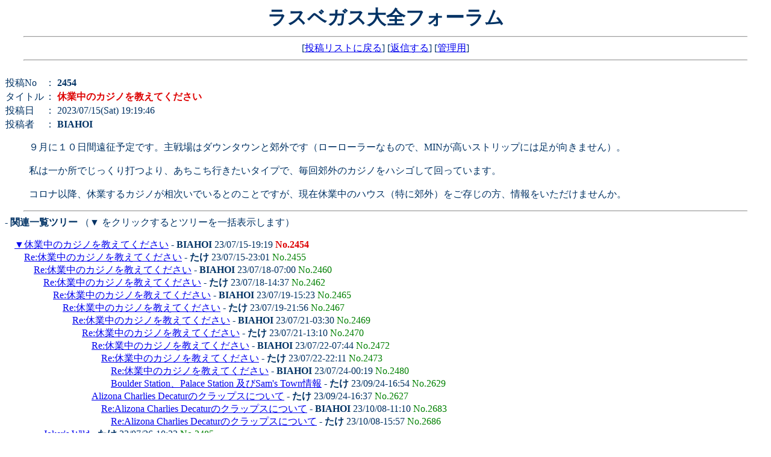

--- FILE ---
content_type: text/html; charset=utf-8
request_url: https://www.lvtaizen.com/cgi-bin/forum/wforum.cgi?mode=read&no=2454&reno=no&oya=2454&page=0
body_size: 3119
content:
<!DOCTYPE HTML PUBLIC "-//W3C//DTD HTML 4.01 Transitional//EN">
<html lang="ja">
<head>
<link rel="icon" href="./favicon.ico">
<link rel="apple-touch-icon" sizes="152x152" href="./apple-touch-icon.png">
<meta http-equiv="content-type" content="text/html; charset=utf-8">
<meta http-equiv="content-style-type" content="text/css">
<meta content="86400" http-equiv="Expires">
<link href="./css/bbs.css" rel="stylesheet" type="text/css">
<script type="text/javascript">
<!--
function popup(url) {
	window.open(url, "notice", "width=550,height=480,scrollbars=1");
}
// -->
</script>
<title>ラスベガス大全フォーラム</title>
</head>
<body>
<div align="center" name="2454" id="2454">
<h1>ラスベガス大全フォーラム</h1>
<hr width="95%">
[<a href="./wforum.cgi">投稿リストに戻る</a>]
[<a href="#msg">返信する</a>]
[<a href="./admin.cgi">管理用</a>]
<hr width="95%">
</div>
<br>
<table cellspacing="0">
<tr>
	<td>投稿No</td>
	<td>： <b>2454</b></td>
</tr><tr>
	<td>タイトル</td>
	<td>： <b style="color:#dd0000">休業中のカジノを教えてください</b></td>
</tr><tr>
	<td>投稿日</td>
	<td>： 2023/07/15(Sat) 19:19:46</td>
</tr><tr>
	<td>投稿者</td>
	<td>： <b>BIAHOI</b> </td>
</tr>
</table>
<blockquote>９月に１０日間遠征予定です。主戦場はダウンタウンと郊外です（ローローラーなもので、MINが高いストリップには足が向きません）。<br><br>私は一か所でじっくり打つより、あちこち行きたいタイプで、毎回郊外のカジノをハシゴして回っています。<br><br>コロナ以降、休業するカジノが相次いでいるとのことですが、現在休業中のハウス（特に郊外）をご存じの方、情報をいただけませんか。</blockquote>

<hr width="95%">
<b style="text-indent:2em">- 関連一覧ツリー</b>
（▼ をクリックするとツリーを一括表示します）<br>
<p><ul>
<a href="./wforum.cgi?mode=relate&no=2454&page=0">▼</a><a href="./wforum.cgi?no=2454&reno=no&oya=2454&mode=read&page=0">休業中のカジノを教えてください</a> - <B>BIAHOI</B> 23/07/15-19:19 <b style="color:#dd0000">No.2454</b>
<ul>
<li><a href="./wforum.cgi?no=2455&reno=2454&oya=2454&mode=read&page=0">Re:休業中のカジノを教えてください</a> - <B>たけ</B> 23/07/15-23:01  <span style="color:#008000">No.2455</span>
<ul>
<li><a href="./wforum.cgi?no=2460&reno=2455&oya=2454&mode=read&page=0">Re:休業中のカジノを教えてください</a> - <B>BIAHOI</B> 23/07/18-07:00  <span style="color:#008000">No.2460</span>
<ul>
<li><a href="./wforum.cgi?no=2462&reno=2460&oya=2454&mode=read&page=0">Re:休業中のカジノを教えてください</a> - <B>たけ</B> 23/07/18-14:37  <span style="color:#008000">No.2462</span>
<ul>
<li><a href="./wforum.cgi?no=2465&reno=2462&oya=2454&mode=read&page=0">Re:休業中のカジノを教えてください</a> - <B>BIAHOI</B> 23/07/19-15:23  <span style="color:#008000">No.2465</span>
<ul>
<li><a href="./wforum.cgi?no=2467&reno=2465&oya=2454&mode=read&page=0">Re:休業中のカジノを教えてください</a> - <B>たけ</B> 23/07/19-21:56  <span style="color:#008000">No.2467</span>
<ul>
<li><a href="./wforum.cgi?no=2469&reno=2467&oya=2454&mode=read&page=0">Re:休業中のカジノを教えてください</a> - <B>BIAHOI</B> 23/07/21-03:30  <span style="color:#008000">No.2469</span>
<ul>
<li><a href="./wforum.cgi?no=2470&reno=2469&oya=2454&mode=read&page=0">Re:休業中のカジノを教えてください</a> - <B>たけ</B> 23/07/21-13:10  <span style="color:#008000">No.2470</span>
<ul>
<li><a href="./wforum.cgi?no=2472&reno=2470&oya=2454&mode=read&page=0">Re:休業中のカジノを教えてください</a> - <B>BIAHOI</B> 23/07/22-07:44  <span style="color:#008000">No.2472</span>
<ul>
<li><a href="./wforum.cgi?no=2473&reno=2472&oya=2454&mode=read&page=0">Re:休業中のカジノを教えてください</a> - <B>たけ</B> 23/07/22-22:11  <span style="color:#008000">No.2473</span>
<ul>
<li><a href="./wforum.cgi?no=2480&reno=2473&oya=2454&mode=read&page=0">Re:休業中のカジノを教えてください</a> - <B>BIAHOI</B> 23/07/24-00:19  <span style="color:#008000">No.2480</span>
<li><a href="./wforum.cgi?no=2629&reno=2473&oya=2454&mode=read&page=0">Boulder Station、Palace Station 及びSam&#39;s Town情報</a> - <B>たけ</B> 23/09/24-16:54  <span style="color:#008000">No.2629</span>
</ul>
</ul>
<li><a href="./wforum.cgi?no=2627&reno=2470&oya=2454&mode=read&page=0">Alizona Charlies Decaturのクラップスについて</a> - <B>たけ</B> 23/09/24-16:37  <span style="color:#008000">No.2627</span>
<ul>
<li><a href="./wforum.cgi?no=2683&reno=2627&oya=2454&mode=read&page=0">Re:Alizona Charlies Decaturのクラップスについて</a> - <B>BIAHOI</B> 23/10/08-11:10  <span style="color:#008000">No.2683</span>
<ul>
<li><a href="./wforum.cgi?no=2686&reno=2683&oya=2454&mode=read&page=0">Re:Alizona Charlies Decaturのクラップスについて</a> - <B>たけ</B> 23/10/08-15:57  <span style="color:#008000">No.2686</span>
</ul>
</ul>
</ul>
</ul>
</ul>
</ul>
</ul>
<li><a href="./wforum.cgi?no=2485&reno=2460&oya=2454&mode=read&page=0">Joker&#39;s Wild</a> - <B>たけ</B> 23/07/26-10:32  <span style="color:#008000">No.2485</span>
<ul>
<li><a href="./wforum.cgi?no=2486&reno=2485&oya=2454&mode=read&page=0">Re:Joker&#39;s Wild</a> - <B>BIAHOI</B> 23/07/26-22:35  <span style="color:#008000">No.2486</span>
</ul>
</ul>
<li><a href="./wforum.cgi?no=2631&reno=2455&oya=2454&mode=read&page=0">Texas Station、Fieasta@Ranch、及び Fiesta@Henderson閉鎖</a> - <B>たけ</B> 23/09/24-21:37  <span style="color:#008000">No.2631</span>
</ul>
</ul>
</ul>
</p>

<hr width="95%">
<b style="text-indent:2em" name="msg" id="msg">- 返信フォーム</b>
（この投稿に返信する場合は下記フォームから投稿して下さい）<br>
<form action="./regist.cgi" method="post" enctype="multipart/form-data" autocomplete="new-password">
<input type="hidden" name="mode" value="regist">
<input type="hidden" name="action" value="res_msg">
<input type="hidden" name="no" value="2454">
<input type="hidden" name="oya" value="2454">

<blockquote>

<table border="0" cellspacing="0" cellpadding="1">
<tr>
	<td><b>おなまえ</b></td>
	<td><input type="text" name="name" size="28" value="" maxlength="15"></td>
</tr><tr>
	<td><b>タイトル</b></td>
	<td><input type="text" name="sub" size="38" value="Re:休業中のカジノを教えてください" maxlength="100"></td>
</tr><tr>
	<td colspan="2"><b>メッセージ</b><br>
		<textarea name="message" rows="8" cols="62" autocomplete="off"></textarea>
	</td>
</tr>
<tr>
	<td><b>削除修正キー</b></td>
	<td><input type="password" name="pwd" size="4" value="" maxlength="4" autocomplete="new-password"> (半角英数字4文字まで)</td>
<!-- captcha_begin -->
</tr><tr>
	<td><b>投稿キー</b></td>
	<td><input type="text" name="captcha" size="8" style="ime-mode:inactive" value="" maxlength="8">
		（漢数字を数字(123..)で入力）
		<img src="./captcha.cgi?cf2c9979777d6954481814b345c2b546" class="capt" alt="投稿キー">
		<input type="hidden" name="str_crypt" value="cf2c9979777d6954481814b345c2b546">
	</td>
<!-- captcha_end -->
</tr>
</table>

<br>
<input type="submit" value="返信" class="btn">
</form>
</blockquote>

<hr width="95%">
<div align="center">
<form action="./regist.cgi" method="post">
<span class="num">- 投稿修正/削除フォーム -</span><br>
処理 <select name="mode">
<option value="user_edit">修正
<option value="user_dele">削除
</select>
投稿No <input type="text" name="num" size="4" style="ime-mode:inactive">
削除修正キー <input type="password" name="pwd" size="6">
<input type="submit" value="送信">
</form>
<hr width="95%">
</div>
このフォーラムは登録制ではありませんので、ラスベガス旅行を計画している人、旅行を終えた人、ラスベガス在住者など、今すぐ仮名でどなたでもご利用いただけます。<BR>
<FONT COLOR=#00AA00><B>[削除修正キー] </B></FONT> は、すでに投稿した内容を削除したり修正したりする際に必要なものです。管理者側では、個別の削除依頼に応じかねますので、削除や修正する可能性がある投稿には [削除修正キー] を各自で設定し、管理してください。<BR>
<FONT COLOR=#ffa500><B>[投稿キー] </B></FONT> は、お手数ですが、人間ではない自動ロボットなどによる悪質な大量投稿を防ぐためのものですので必ず入力してください。<BR>
表示される日付や時刻はすべて<FONT COLOR=#C90000><B>日本時間</B></FONT>です。<BR>
誹謗中傷、品位を欠く投稿、そのほか管理者が不適切と判断した投稿は削除対象となることがありますので、あらかじめご了承ください。<BR>
<a href="./admin.cgi">.</a>
<p style="margin-top:2.5em;text-align:center;font-family:Verdana,Helvetica,Arial;font-size:10px;">
- <a href="http://www.kent-web.com/" target="_top">WebForum</a> -<BR>
EditByラスベガス大全
</p>
</body>
</html>

